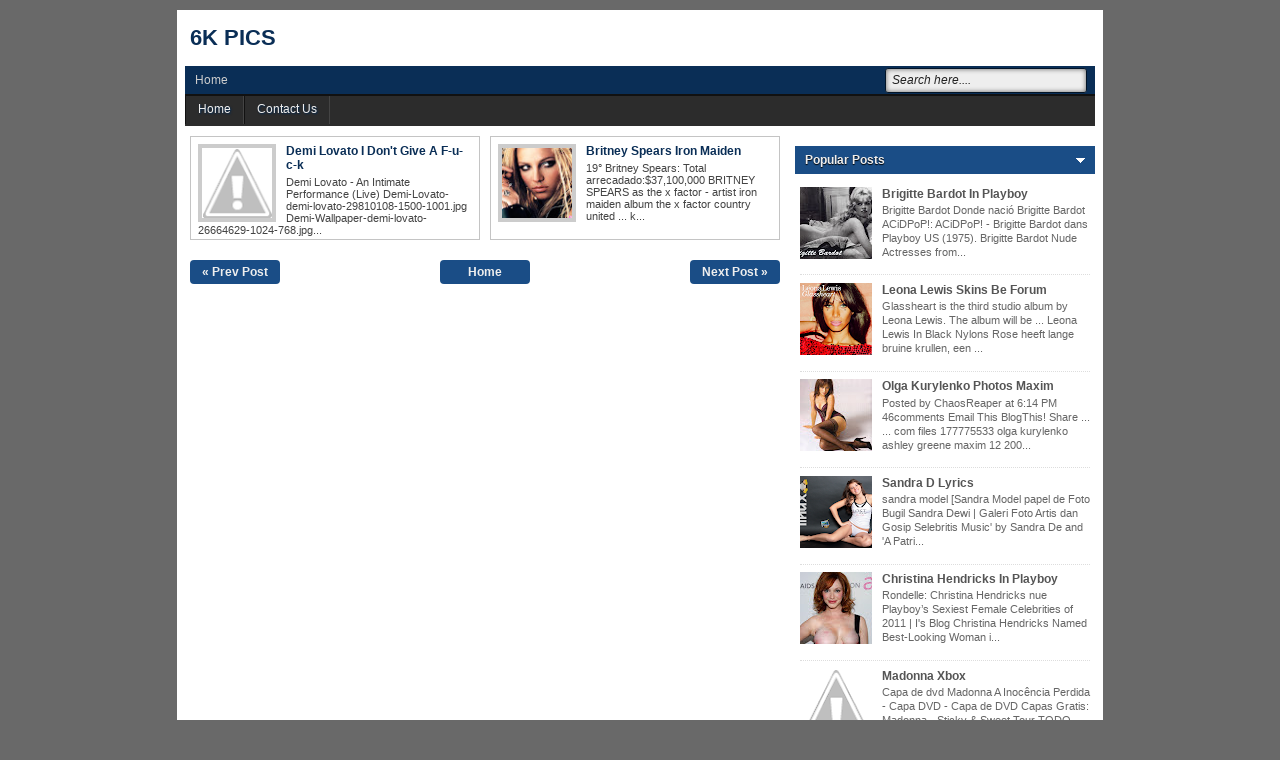

--- FILE ---
content_type: text/html; charset=UTF-8
request_url: https://dsadventuregear.blogspot.com/2011/05/
body_size: 14572
content:
<!DOCTYPE html>
<HTML dir='ltr'>
<head>
<link href='https://www.blogger.com/static/v1/widgets/2944754296-widget_css_bundle.css' rel='stylesheet' type='text/css'/>
<link href='https://dsadventuregear.blogspot.com/2011/05/' rel='canonical'/>
<meta charset='utf-8'/>
<title>May 2011 | 6k pics</title>
<style id='page-skin-1' type='text/css'><!--
/* -----------------------------------------------
Blogger Template Style
Name      : Johny Wusss
Author   : Maskolis
Url           : http://www.maskolis.com/
Updated by: Blogger Team
This free Blogger template is licensed under the Creative Commons Attribution 3.0 License, which permits both personal and commercial use. However, to satisfy the 'attribution' clause of the license, you are required to keep the footer links which provides due credit to its authors and supporters. For more specific details about the license, you may visit the URL below:
http://creativecommons.org/licenses/by/3.0/
----------------------------------------------- */
#navbar-iframe{height:0;visibility:hidden;display:none}
body{background:#696969;color:#444;font:x-small Georgia Serif;font-size:small;text-align:center;margin:0}
a:link{color:#0956a8;text-decoration:none}
a:visited{color:#0956a8;text-decoration:none}
a:hover{color:#333;text-decoration:underline}
a img{border-width:0}
#header-wrapper{width:910px;margin:0 auto}
#header-inner{background-position:center;margin-left:auto;margin-right:auto}
#header{float:left;width:175px;text-align:left;color:#666;margin:0}
#header2{float:right;width:728px;margin-right:0px;text-align:left;color:#555}
.header .widget,.header2 .widget{margin:0 auto;padding:2px 0 5px}
#header h1, #header p{line-height:1.4em;text-transform:uppercase;font:bold 22px Arial;margin:0 auto;padding:5px}
#header a{color:#0a2e56;text-decoration:none}
#header a:hover{color:#D20000}
#header .description{max-width:100%;text-transform:none;letter-spacing:.01em;line-height:1.4em;font:12px Arial;color:#666;margin:0 auto;padding:0 5px 5px}
#header img{margin-right:auto;margin-left:auto}
#outer-wrapper{background:#fff;width:910px;text-align:left;font:12px Arial;margin:10px auto;padding:8px}
#main-wrapper{padding-top:10px;width:600px;float:left;word-wrap:break-word;overflow:hidden}
#sidebar-wrapper,#sidebar1-wrapper{width:300px;float:right;word-wrap:break-word;overflow:hidden;padding-top:10px}
h2{line-height:1.4em;text-transform:none;color:#333;margin:.5em 0 .25em}
h3.date-header{text-transform:none;font:normal 12px Arial;color:#999;line-height:1.2em;margin:.1em 0}
.post{border:1px solid #c4c4c4;margin:0 0 15px;padding:5px 15px 15px}
.post h1,.post h2{font-family:Arial;font-size:160%;font-weight:700;line-height:1.2em;color:#0a2e56;margin:.0em 0 0;padding:4px 0}
.post h1 a,.post h1 a:visited,.post h1 strong,.post h2 a,.post h2 a:visited,.post h2 strong{display:block;text-decoration:none;color:#0a2e56;font-weight:700}
.post h1 strong,.post h1 a:hover,.post h2 strong,.post h2 a:hover{color:#333}
.post-body{border-top:2px solid #ddd;padding-top:10px;margin:15px 0px .75em;text-align:justify;font:13px Tahoma;line-height:1.5em}
.post-body blockquote{line-height:1.3em}
.post-footer{color:#666;text-transform:none;letter-spacing:.01em;font:12px Arial;line-height:1.4em;margin:.75em 0}
.comment-link{margin-left:.1em}
.post blockquote{font:italic 14px Georgia;color:#000;letter-spacing:.001em;line-height:1em;float:left;margin:15px;padding:0}
.post blockquote p{margin:.75em 0}
.post img,table.tr-caption-container{border:4px solid #ccc}
.post img{max-width:500px;max-height:700px;}
.tr-caption-container img{border:none;padding:0}
.clear{clear:both}
#blog-pager{clear:both;text-align:center;margin:10px 5px 0;padding:10px 0 0}
#blog-pager-older-link a,#blog-pager-newer-link a,a.home-link{width:80px;text-align:center;display:inline-block;color:#eee;background:#1a4d86;font:bold 12px Arial;text-transform:none;margin:0 0px;padding:5px 5px;-moz-border-radius:4px;-webkit-border-radius:4px;border-radius:4px}
.feed-links{clear:both;line-height:2.5em}
.sidebar h2{background-color:#1a4d86;background-image:url(https://blogger.googleusercontent.com/img/b/R29vZ2xl/AVvXsEjAkC6Zdz5MgxLBj0qmlzkt_EvSp8C0AvMC4rvhtnWiwdYiVzfqW3fcaDcgVWYRbMa5qoRPEeen4wQD1BmZUsYKSngjf7joMxovJXn-JMcSCM2HiZ_JWGDO7BSTMjl7wgoJ06soR8KOdkam/s1600/arrow_right.gif);background-repeat:no-repeat;background-position:right center;font:bold 12px Arial;color:#eee;margin:0;padding:7px 0 7px 10px;text-shadow:0 1px 1px #000}
#sidebar h2.active{background:#1a4d86;background-image:url(https://blogger.googleusercontent.com/img/b/R29vZ2xl/AVvXsEgHi1q4zViOwNz2w9bvh59XSw2-u9zjDP2lcKbq49Ln1cA0CX0xtlISsm_wR44UpxGNPCBtiJ16SBUfmaqHVuEVu1uyk5HSD2mEf84V2Dhc4mC4lYLIgUpWDX_5CQIYK7lQl5OBh5RszEDU/s1600/arrow_down.gif);background-repeat:no-repeat;background-position:right center}
.sidebar{color:#666;line-height:1.3em;border-top:none;font:11px Arial}
.sidebar li{line-height:1.3em;margin:0;padding:5px 0 4px;border-bottom:1px dotted #ddd}
.sidebar .widget{margin-bottom:1px;padding:0}
.sidebar .widget-content{margin:0 auto;padding:0 5px}
.sidebar a:link,.sidebar a:visited{font:bold 12px Arial;color:#555;text-decoration:none}
.sidebar li a:hover{color:#015bb3}
.sidebar ul{list-style:none;margin:0;padding:5px 0}
.sidebar1 ul{list-style:none;padding:0;margin:0;}
.sidebar1 .widget {margin:0px 0px 0px;padding:0}
#Label1 li {float:left; width:50%;}
.creditpic{background:#0a2e56;width:910px;border-top:1px solid #000;margin:0 auto;padding:0}
.credit{width:880px;line-height:1.6em;text-align:center;font-family:Arial;font-size:11px;color:#fff;overflow:hidden;clear:both;margin:0 auto;padding:10px}
.credit a:link,.credit a:visited{color:#cecdcd;text-decoration:none}
.credit a:hover{color:#FFF;text-decoration:none}
#nav-wrapper{background:#0a2e56;height:28px;font:12px Arial;overflow:hidden;border-bottom:2px solid #111}
#nav{margin:0 auto;width:910px;height:28px;padding:0}
#nav ul{float:left;width:auto;height:28px;margin:0;padding:0;list-style-type:none}
#nav ul li{float:left;height:28px}
#nav ul li a,#nav ul li a:visited{float:left;height:28px;padding:7px 10px;color:#ccc;text-transform:none}
#nav ul li a:hover{color:#ffcc00;text-decoration:none;}
.menusearch{width:200px;float:right;margin:0 auto;padding:0}
.searchform {margin-top:0px;display: inline-block;*display: inline;padding:0;background:#eee;width:200px;height:23px; overflow:hidden;-webkit-border-radius:3px;-moz-border-radius:3px;border-radius:3px;border:1px solid #021427;box-shadow:0 0 5px 0 #666 inset;}
.searchform input {font:italic 12px Arial;color:#222;line-height:23px;height:23px;padding:0;margin:0;}
.searchform .searchfield {background:transparent;padding:0 0 0 6px;margin:0;width: 195px;height:23px;border:0px;outline: none;line-height:23px;}
.searchform .searchbutton {border:none;margin:0;padding:0;font-size:12px;height:23px;width:23px;}
#toppic {width:910px;height:30px;background:#2c2c2c;border-top:0px solid #444;margin:0 auto;padding:0;overflow:hidden;text-shadow:1px 1px 2px #002851}
#topwrapper {width:910px;height:30px;margin:0 auto;padding:0}
.clearit {clear: both;height: 0;line-height: 0.0;font-size: 0;}
#top {width:100%;}
#top, #top ul {padding: 0;margin: 0;list-style: none;}
#top a {border-right:1px solid #444;border-left:1px solid #111;text-align:left;display: block;text-decoration: none;padding:6px 12px 8px;font:12px Arial;text-transform:none;color:#eee;}
#top a:hover {background:#111;}
#top a.trigger {background-image: url(https://blogger.googleusercontent.com/img/b/R29vZ2xl/AVvXsEjs9mvBBaNIYzvJJ5y3Ghio-HEMrYNOnvxeytE2K8P5OAiPKBXG6J_lW6npUFC3vk5671Nqm1eHjFjZV-E0WsuVzOI0XIgTboU3vItRWX0ZZMhvsTm19BnSKGJW-Jw-grZ3FXPGrWRjaVA/s1600/arrow_white.gif);background-repeat: no-repeat;padding: 6px 24px 8px 12px;background-position: right center;}
#top li {float: left;position: relative;}
#top li {position: static; width: auto;}
#top li ul, #top ul li {width:240px;}
#top ul li a  {text-align:left;padding: 6px 10px;font-size:13px;font-weight:normal;text-transform:none;font-family:Arial, sans-serif;border:none;}
#top li ul {z-index:100;position: absolute;display: none;background-color:#111;margin-left:-60px;padding:10px 0;-moz-border-radius-bottomleft:6px; -moz-border-radius-bottomright:6px; -webkit-border-bottom-left-radius:6px; -webkit-border-bottom-right-radius:6px; border-bottom-left-radius:6px; border-bottom-right-radius:6px;-moz-box-shadow:0 2px 2px rgba(0,0,0,0.6);-webkit-box-shadow:0 2px 2px rgba(0,0,0,0.6)}
#top li ul li {width:120px;float:left;margin:0;padding:0}
#top li:hover ul, #top li.hvr ul {display: block;}
#top li:hover ul a, #top li.hvr ul a {color:#ddd;background-color:transparent;text-decoration:none;}
#top ul a:hover {text-decoration:underline!important;color:yellow}
.footer h2{background:url(https://blogger.googleusercontent.com/img/b/R29vZ2xl/AVvXsEiJzQ72WqQOwRfZbSn3kaZ0JuaVHeiJLsDpTfT8jiuyb17MBv2yuSA7XuBPtJycu6jZUTs1ALRgDj81BNufyoPQ7QjRK11l1DQ4zcoKhDwfdGoxVFfOg0M3nndQB21MocUy2_sJNYVdDTlM/s1600/batas.gif) repeat-x scroll bottom;font:bold 14px Arial;padding-bottom:8px;margin-bottom:8px;line-height:1.3em;text-transform:uppercase;color:#ddd}
.footer{color:#ccc;line-height:1.3em;font:normal 12px Arial;text-shadow:-1px -1px #111;}
.footer ul{list-style:none;color:#EAE9E8;margin:0;padding:0}
.footer li{background:url(https://blogger.googleusercontent.com/img/b/R29vZ2xl/AVvXsEgcjkyBZdJLJXRFwJcZMr4tXfIvzG-zsYQb4vJj8kw58WooaMYt8l23e8gzykRSbZtsR5nGcOC06SBw4sds0tMy5TQhUqE5t27h80HViHgHpYlEJe5yQeX27m7u18_OtXQq47t6hEiR25lQ/s1600/bullet.png) no-repeat 1px 5px;font:normal 12px Arial;color:#626262;text-indent:0;line-height:1.2em;margin:0;padding:2px 0 3px 17px}
.footer a:link,.footer li a:visited{color:#aaa;text-decoration:none}
.footer li a:hover{color:#fff}
.footer .widget{margin:0 0 8px;padding:6px 0}
.footer .widget-content{padding:0}
.picfooter{background-color:#111;background-image: -moz-linear-gradient(top,#333 0,#111 100%); background-image: -ms-linear-gradient(top,#333 0,#222 100%); background-image: -o-linear-gradient(top,#333 0,#111 100%); background-image: -webkit-gradient(linear,left top,left bottom,color-stop(0,#333),color-stop(100%,#111)); background-image: -webkit-linear-gradient(top,#333 0,#111 100%); background-image: linear-gradient(to bottom,#333 0,#111 100%);border-bottom:1px solid #000;border-top:4px solid #111;width:910px;margin-left:auto;margin-right:auto;text-align:center;font:normal normal 12px Arial, Tahoma, Helvetica, FreeSans, sans-serif}
#footer-wrapper{width:890px;text-align:left;font:normal normal 12px Arial, Tahoma, Helvetica, FreeSans, sans-serif;margin:0 auto;padding:0 10px 10px}
#footer1-wrapper{width:300px;float:left;word-wrap:break-word;overflow:hidden}
#footer2-wrapper{margin-left:10px;width:300px;float:left;word-wrap:break-word;overflow:hidden;padding:0 10px}
#footer3-wrapper{width:250px;float:right;word-wrap:break-word;overflow:hidden}
#related{background:#F0F2F5; border:1px solid #aaa;margin:0 0 5px;padding:10px}
ul#related-posts{font:bold 11px Arial;list-style:none;text-transform:none;margin:10px 0;padding:0}
#related .related-posts{font-weight:400;width:50%;float:right}
#related .related-posts p{font:bold 14px Arial;margin:0}
ul#related-posts li{float:left;height:auto;list-style-type:none;margin:0 5px;padding:2px 1px}
*html ul.rp#related-posts li{margin:0 13px}
ul#related-posts li a{-moz-box-shadow:0 1px 2px rgba(0,0,0,0.15);border:2px solid #aaa;display:block;height:72px;position:relative;width:72px;color:#fff;text-decoration:none;text-shadow:0 1px 0 #000;font:11px Arial}
ul#related-posts li .overlay{height:66px;line-height:16px;position:absolute;width:66px;z-index:10;padding:6px 0 0 6px}
ul#related-posts li a:hover .overlay{background:#000;display:block!important;opacity:0.7}
ul#related-posts li img{bottom:0;padding:0!important}
ul#related-posts li a:hover{-moz-box-shadow:0 1px 3px rgba(0,0,0,0.25)}
#related .subscribe{width:43%;float:left;color:#333;}
#related .subscribe p.intro{font-weight:400}
#related .subscribe p.feed{margin-bottom:10px;font-weight:700;padding-left:21px;background:url(https://blogger.googleusercontent.com/img/b/R29vZ2xl/AVvXsEgHHGXlRrbBSAosIX-md8dZk5khLxP00fhGGdkTo3noErRrzz38USICoRd1Np9gzqxkYkwTtZSmUi07Hr5mXPAQ-X8aeiA8-oKFQ6LYlizcm_QDcHH9ZWD2vv-WYp6hgU9rEEcGCpJQIFo/s1600/feed+icon.gif) 0 50% no-repeat;vertical-align:middle}
.clearfix:after{content:&quot;.&quot;;display:block;height:0;clear:both;visibility:hidden}
.clearfix{display:inline-block}
.post-thumbnail{width:70px;height:70px;float:left;margin-right:10px}
.post-snippet:before{content:attr(data-snippet);}

--></style>
<style type='text/css'>
h3.date-header,.post-timestamp,.post-footer,.feed-links {display:none}
.post {float:left;margin:0 5px 10px 5px;overflow:hidden;padding:7px 7px 5px;positon:relative;width:274px;height:90px;}
.post h1,.post h2{line-height:1em;margin:0 0 4px;padding:0}
.post h1 a, .post h1 a:visited, .post h1 strong,.post h2 a, .post h2 a:visited, .post h2 strong{font:bold 12px Arial}
.post h1 strong,.post h1 a:hover,.post h2 strong,.post h2 a:hover{color:#111;}
.post-body{font:11px Arial;border-top:none;padding-top:0px;background:none;margin:0;text-align:left}
</style>
<script src="//ajax.googleapis.com/ajax/libs/jquery/1.8.2/jquery.min.js" type="text/javascript"></script>
<link href='https://www.blogger.com/dyn-css/authorization.css?targetBlogID=3290625362865235230&amp;zx=b0d3cfed-0ede-4e2a-87d7-fbab50ccd760' media='none' onload='if(media!=&#39;all&#39;)media=&#39;all&#39;' rel='stylesheet'/><noscript><link href='https://www.blogger.com/dyn-css/authorization.css?targetBlogID=3290625362865235230&amp;zx=b0d3cfed-0ede-4e2a-87d7-fbab50ccd760' rel='stylesheet'/></noscript>
<meta name='google-adsense-platform-account' content='ca-host-pub-1556223355139109'/>
<meta name='google-adsense-platform-domain' content='blogspot.com'/>

</head>
<body>
<div id='outer-wrapper'><div id='wrap2'>
<div id='header-wrapper'>
<div class='header section' id='header'><div class='widget Header' data-version='1' id='Header1'>
<div id='header-inner'>
<div class='titlewrapper'>
<h1 class='title'>
<a href='https://dsadventuregear.blogspot.com/'>
6k pics
</a>
</h1>
</div>
<div class='descriptionwrapper'>
<p class='description'><span>
</span></p>
</div>
</div>
</div></div>
<div class='header no-items section' id='header2'>
</div>
<div style='clear:both;'></div>
</div><!-- end header-wrapper -->
<div id='nav-wrapper'>
<div id='nav'>
<div class='page section' id='page'><div class='widget PageList' data-version='1' id='PageList1'>
<div class='widget-content'>
<ul>
<li><a href='https://dsadventuregear.blogspot.com/'>Home</a></li>
</ul>
</div>
</div></div>
<div class='menusearch'>
<div style='float:right;padding:2px 8px 0 0;'>
<form action='/search' class='searchform' method='get'>
<input class='searchfield' id='q' name='q' onblur='if(this.value==&#39;&#39;)this.value=this.defaultValue;' onfocus='if(this.value==this.defaultValue)this.value=&#39;&#39;' type='text' value='Search here....'/>
</form>
</div></div>
</div></div>
<div id='toppic'>
<div id='topwrapper'>
<ul id='top'>
<li class='home'><a href='/'>Home</a></li>
<li><a href='#'>Contact Us</a></li>
</ul>
<br class='clearit'/>
</div>
</div>
<!-- skip links for text browsers -->
<span id='skiplinks' style='display:none;'>
<a href='#main'>skip to main </a> |
      <a href='#sidebar'>skip to sidebar</a>
</span>
<div id='content-wrapper'>
<div id='main-wrapper'>
<div class='main section' id='main'><div class='widget Blog' data-version='1' id='Blog1'>
<div class='blog-posts hfeed'>
<!--Can't find substitution for tag [defaultAdStart]-->

          <div class="date-outer">
        

          <div class="date-posts">
        
<div class='post-outer'>
<div class='post hentry'>
<a href='https://dsadventuregear.blogspot.com/2011/05/demi-lovato-i-don-give-f-u-c-k.html'><img alt="thumbnail" class="post-thumbnail" src="//1.bp.blogspot.com/-HbqPP8TKkiE/UEEpiwHXNnI/AAAAAAAAAkc/GzCYuXUxiro/s72-c/01+Give+Your+Heart+a+Break.png"></a>
<h2 class='post-title entry-title'>
<a href='https://dsadventuregear.blogspot.com/2011/05/demi-lovato-i-don-give-f-u-c-k.html'>Demi Lovato I Don&#39;t Give A F-u-c-k</a>
</h2>
<div class='post-header'>
<div class='post-header-line-1'></div>
</div>
<div class='post-body entry-content' id='post-body-5917916401699002366'>
<div class='post-snippet' data-snippet='Demi Lovato - An Intimate Performance (Live) Demi-Lovato-demi-lovato-29810108-1500-1001.jpg Demi-Wallpaper-demi-lovato-26664629-1024-768.jpg...'></div>
<div style='clear: both;'></div>
</div>
<div class='post-footer'>
<div class='post-footer-line post-footer-line-1'><span class='post-author vcard'>
</span>
<span class='post-timestamp'>
</span>
<span class='post-comment-link'>
</span>
<span class='post-icons'>
</span>
<div class='post-share-buttons'>
</div>
</div>
<div class='post-footer-line post-footer-line-2'><span class='post-labels'>
</span>
</div>
<div class='post-footer-line post-footer-line-3'><span class='post-location'>
</span>
</div>
</div>
</div>
</div>
<div class='post-outer'>
<div class='post hentry'>
<a href='https://dsadventuregear.blogspot.com/2011/05/britney-spears-iron-maiden.html'><img alt='thumbnail' class='post-thumbnail' src='https://blogger.googleusercontent.com/img/b/R29vZ2xl/AVvXsEgJUknuUKjd4CL87LQGp16pjYxiR8OG0-fDF3zwXtFD1WgcnbNwo9GUSKUipG2zUl9AQIQvwc-AoOrsBrLC7RoEw8VMPgLSlVBDLrCcnLUekeIvG7ZsKnc1kaW33hQnYfYoNgsMFMLWEAdU/s72-c/3648britneyspears21024x768_0.jpg'/></a>
<h2 class='post-title entry-title'>
<a href='https://dsadventuregear.blogspot.com/2011/05/britney-spears-iron-maiden.html'>Britney Spears Iron Maiden</a>
</h2>
<div class='post-header'>
<div class='post-header-line-1'></div>
</div>
<div class='post-body entry-content' id='post-body-6245810056967493651'>
<div class='post-snippet' data-snippet='19° Britney Spears: Total arrecadado:$37,100,000 BRITNEY SPEARS as the x factor - artist iron maiden album the x factor country united ... k...'></div>
<div style='clear: both;'></div>
</div>
<div class='post-footer'>
<div class='post-footer-line post-footer-line-1'><span class='post-author vcard'>
</span>
<span class='post-timestamp'>
</span>
<span class='post-comment-link'>
</span>
<span class='post-icons'>
</span>
<div class='post-share-buttons'>
</div>
</div>
<div class='post-footer-line post-footer-line-2'><span class='post-labels'>
</span>
</div>
<div class='post-footer-line post-footer-line-3'><span class='post-location'>
</span>
</div>
</div>
</div>
</div>

        </div></div>
      
<!--Can't find substitution for tag [adEnd]-->
</div>
<div class='blog-pager' id='blog-pager'>
<span id='blog-pager-newer-link'>
<a class='blog-pager-newer-link' href='https://dsadventuregear.blogspot.com/search?updated-max=2011-06-06T07:56:00-07:00&amp;max-results=10&amp;reverse-paginate=true' id='Blog1_blog-pager-newer-link' title='Previous Post'>&#171; Prev Post</a>
</span>
<span id='blog-pager-older-link'>
<a class='blog-pager-older-link' href='https://dsadventuregear.blogspot.com/search?updated-max=2011-05-31T17:40:00-07:00&amp;max-results=10' id='Blog1_blog-pager-older-link' title='Next Post'>Next Post &#187;</a>
</span>
<a class='home-link' href='https://dsadventuregear.blogspot.com/'>Home</a>
</div>
<div class='clear'></div>
<div class='blog-feeds'>
</div>
</div></div>
</div>
<div id='sidebar1-wrapper'>
<div class='sidebar1 no-items section' id='sidebar1'></div>
</div>
<div id='sidebar-wrapper'>
<div class='sidebar section' id='sidebar'><div class='widget PopularPosts' data-version='1' id='PopularPosts1'>
<h2>Popular Posts</h2>
<div class='widget-content popular-posts'>
<ul>
<li>
<div class='item-content'>
<div class='item-thumbnail'>
<a href='https://dsadventuregear.blogspot.com/2011/08/brigitte-bardot-in-playboy.html' target='_blank'>
<img alt='' height='72' src='https://blogger.googleusercontent.com/img/b/R29vZ2xl/AVvXsEg3hRFBd8ywJMzi6eQOcWsd1lu8iFvxWF3qBH_-5FQDj5uPC9IZYccwDa_Z4vIP5AScUQ8ch5Xjz5FhlxnXMYz6uxuD3jlL1-ca_UpA9fSsYI4K9AJLP5uEKr7sn08pgsuRb3H6BOVe_bs/s72-c/brigitte_bardot_032.jpg' width='72'/>
</a>
</div>
<div class='item-title'><a href='https://dsadventuregear.blogspot.com/2011/08/brigitte-bardot-in-playboy.html'>Brigitte Bardot In Playboy</a></div>
<div class='item-snippet'>Brigitte Bardot Donde nació Brigitte Bardot ACiDPoP!: ACiDPoP! - Brigitte Bardot dans Playboy US (1975). Brigitte Bardot Nude Actresses from...</div>
</div>
<div style='clear: both;'></div>
</li>
<li>
<div class='item-content'>
<div class='item-thumbnail'>
<a href='https://dsadventuregear.blogspot.com/2011/07/leona-lewis-skins-be-forum.html' target='_blank'>
<img alt='' height='72' src='https://blogger.googleusercontent.com/img/b/R29vZ2xl/AVvXsEi8FBAKaeBJVVmI2cbW6JJIEO9DWmdXjFhF_Bhd6dKGMY0jnPUYaBFdEB8_K_ckx0X-MSheX66LoBvgvsMy_kETVV9a4vKdM1r-7hVabyu71kVo9d6qyl8wn-ZWeRycQmsILzS5D4Zt-oc/s72-c/Glassheart.png' width='72'/>
</a>
</div>
<div class='item-title'><a href='https://dsadventuregear.blogspot.com/2011/07/leona-lewis-skins-be-forum.html'>Leona Lewis Skins Be Forum</a></div>
<div class='item-snippet'>Glassheart is the third studio album by Leona Lewis. The album will be ... Leona Lewis In Black Nylons Rose heeft lange bruine krullen, een ...</div>
</div>
<div style='clear: both;'></div>
</li>
<li>
<div class='item-content'>
<div class='item-thumbnail'>
<a href='https://dsadventuregear.blogspot.com/2011/10/olga-kurylenko-photos-maxim.html' target='_blank'>
<img alt='' height='72' src='https://blogger.googleusercontent.com/img/b/R29vZ2xl/AVvXsEjuw0RBFIHOjA4Cuza_1VS8dc-xRT5BzpKrJ1skXFw6MkY5k6Kpu-UXkJPX4qP2vBuFuLYvPsNfR9Askeg2u4M-QRq_nOo7u1IsVF6BXQvETIRA_FV_fzy0cIso0uB-llG7pS0pa-hFC0lz/s72-c/olga-kurylenko-maxim-04.jpg' width='72'/>
</a>
</div>
<div class='item-title'><a href='https://dsadventuregear.blogspot.com/2011/10/olga-kurylenko-photos-maxim.html'>Olga Kurylenko Photos Maxim</a></div>
<div class='item-snippet'>Posted by ChaosReaper at 6:14 PM 46comments Email This BlogThis! Share ... ... com files 177775533 olga kurylenko ashley greene maxim 12 200...</div>
</div>
<div style='clear: both;'></div>
</li>
<li>
<div class='item-content'>
<div class='item-thumbnail'>
<a href='https://dsadventuregear.blogspot.com/2011/11/sandra-d-lyrics.html' target='_blank'>
<img alt='' height='72' src='https://blogger.googleusercontent.com/img/b/R29vZ2xl/AVvXsEhM0yBKi8tXxyofvP6EI1wrqJx6YYR3gAS2eh8DALSkG2Kd5UcdmEb01bjwKYRBZft1YwykcFclc15eIZDZmjt8OA2lnd11BXJMbzcv8csd6_Qi7LZlxW3lYUKBpwvUrlLXt5RuU2p40u3a/s72-c/Sandra+Model+papel+de+parede-Gimp-Tux' width='72'/>
</a>
</div>
<div class='item-title'><a href='https://dsadventuregear.blogspot.com/2011/11/sandra-d-lyrics.html'>Sandra D Lyrics</a></div>
<div class='item-snippet'>sandra model [Sandra Model papel de Foto Bugil Sandra Dewi | Galeri Foto Artis dan Gosip Selebritis Music&#39; by Sandra De and &#39;A Patri...</div>
</div>
<div style='clear: both;'></div>
</li>
<li>
<div class='item-content'>
<div class='item-thumbnail'>
<a href='https://dsadventuregear.blogspot.com/2012/05/christina-hendricks-in-playboy.html' target='_blank'>
<img alt='' height='72' src='//1.bp.blogspot.com/-EVCnKvY_QIc/T1hKm2CX8UI/AAAAAAAABx0/SRV71SQRy_o/s72-c/christina-hendricks-tits.jpg' width='72'/>
</a>
</div>
<div class='item-title'><a href='https://dsadventuregear.blogspot.com/2012/05/christina-hendricks-in-playboy.html'>Christina Hendricks In Playboy</a></div>
<div class='item-snippet'>Rondelle: Christina Hendricks nue Playboy&#8217;s Sexiest Female Celebrities of 2011 | I&#39;s Blog Christina Hendricks Named Best-Looking Woman i...</div>
</div>
<div style='clear: both;'></div>
</li>
<li>
<div class='item-content'>
<div class='item-thumbnail'>
<a href='https://dsadventuregear.blogspot.com/2012/10/madonna-xbox.html' target='_blank'>
<img alt='' height='72' src='//2.bp.blogspot.com/-F6S3z34TfKc/T32Agg98hII/AAAAAAAAAy4/LDdPvWu0OYc/s72-c/Madonna%2BA%2BInoc%25C3%25AAncia%2BPerdida.jpg' width='72'/>
</a>
</div>
<div class='item-title'><a href='https://dsadventuregear.blogspot.com/2012/10/madonna-xbox.html'>Madonna Xbox</a></div>
<div class='item-snippet'>Capa de dvd Madonna A Inocência Perdida - Capa DVD - Capa de DVD Capas Gratis: Madonna - Sticky &amp; Sweet Tour TODO SOBRE BD: MADONNA - St...</div>
</div>
<div style='clear: both;'></div>
</li>
<li>
<div class='item-content'>
<div class='item-thumbnail'>
<a href='https://dsadventuregear.blogspot.com/2012/05/liam-gallagher-robbie-williams-q.html' target='_blank'>
<img alt='' height='72' src='https://blogger.googleusercontent.com/img/b/R29vZ2xl/AVvXsEh8kkg0ilo-ZLekXa5XBPaskhixbVc_KWQ5IdxL-6Hn8KNmTNwkLuetWuhKLSauYKAe2-HZPMf-IWHZVAEwoisuHcADMhWuYoC9OjEMFf35bX7WerOdNiDKRMUJLxHHVj2fB6INCE-aXtY/s72-c/145729624.jpg' width='72'/>
</a>
</div>
<div class='item-title'><a href='https://dsadventuregear.blogspot.com/2012/05/liam-gallagher-robbie-williams-q.html'>Liam Gallagher Robbie Williams Q</a></div>
<div class='item-snippet'>BURNAGEBYBURNAGE: Robbie Williams nunca &#8220;hizo las paces&#8221; con Oasis ... : Robbie Williams: &quot;Siempre me ha gustado Liam Gallagher Liam Ga...</div>
</div>
<div style='clear: both;'></div>
</li>
<li>
<div class='item-content'>
<div class='item-thumbnail'>
<a href='https://dsadventuregear.blogspot.com/2011/03/sarah-michelle-gellar-jackie-o.html' target='_blank'>
<img alt='' height='72' src='https://blogger.googleusercontent.com/img/b/R29vZ2xl/AVvXsEjflMnJa7nqjZ8O8JRRmofOe8b6xjCSTjLwZwKRikNU-zH9izzGGbG3zp0Wi-iMHqaSdhnaWSaJcJUZ1L7FMvzpHzPlqAMArbaQqz8JpC30K8xGw3fCW3xA_vYsThzDJHHhfNlZgJgWA9yo/s72-c/sarah-michelle-gellar-63-27486.jpg' width='72'/>
</a>
</div>
<div class='item-title'><a href='https://dsadventuregear.blogspot.com/2011/03/sarah-michelle-gellar-jackie-o.html'>Sarah Michelle Gellar Jackie O</a></div>
<div class='item-snippet'>El Blog De Las Mejores Series Hasta El Momento: julio 2012 The Red Lil&#39; Shoes: Sarah Michelle Gellar: Inspiração e Tutorial de ... Young...</div>
</div>
<div style='clear: both;'></div>
</li>
<li>
<div class='item-content'>
<div class='item-thumbnail'>
<a href='https://dsadventuregear.blogspot.com/2013/02/juliette-lewis-toes.html' target='_blank'>
<img alt='' height='72' src='https://blogger.googleusercontent.com/img/b/R29vZ2xl/AVvXsEgKMR78YUp1VKF7Yio_RcEvJppE7a_foEooyoKQH6VCZL70Ajngk2pGGMmOuwfpuGlXPzbAC5At7hibdX9JEnqVxLt2gblGYLGa8_TcCg2_OMRTWc9B9UpK24wYd5Weiawx2WJHodY2MAIi/s72-c/juliette-lewis-feet-3.jpg' width='72'/>
</a>
</div>
<div class='item-title'><a href='https://dsadventuregear.blogspot.com/2013/02/juliette-lewis-toes.html'>Juliette Lewis Toes</a></div>
<div class='item-snippet'>Juliette Lewis Feet, Legs And Shoes Photos Juliette Lewis is a spunky American actress and musician, known for ... Juliette lewis feet toes ...</div>
</div>
<div style='clear: both;'></div>
</li>
<li>
<div class='item-content'>
<div class='item-thumbnail'>
<a href='https://dsadventuregear.blogspot.com/2012/08/rupert-grint-and-emma-watson.html' target='_blank'>
<img alt='' height='72' src='https://blogger.googleusercontent.com/img/b/R29vZ2xl/AVvXsEhhU5NjQ4B9Wf-Ag-f5b81VyeYRwzvn85hs4PyC2Tst6xfb7b1xBH_Dt6gvBXTr1BsvkKcs6FfDhRZAgGyF5l5R4uSpqkJKufDp5GrwzNR_fX4dmHwunh2Nm8-TPo2s0et38_LqYQQNFlj-/s72-c/1+(2).jpg' width='72'/>
</a>
</div>
<div class='item-title'><a href='https://dsadventuregear.blogspot.com/2012/08/rupert-grint-and-emma-watson.html'>Rupert Grint And Emma Watson</a></div>
<div class='item-snippet'>Daniel+radcliffe+and+emma+watson+and+rupert+grint Emma Watson com Daniel Radcliffe e Rupert Grint 20+ pictures inside of Emma Watson, Daniel...</div>
</div>
<div style='clear: both;'></div>
</li>
</ul>
</div>
</div><div class='widget BlogArchive' data-version='1' id='BlogArchive1'>
<h2>Blog Archive</h2>
<div class='widget-content'>
<div id='ArchiveList'>
<div id='BlogArchive1_ArchiveList'>
<ul class='hierarchy'>
<li class='archivedate collapsed'>
<a class='toggle' href='javascript:void(0)'>
<span class='zippy'>

        &#9658;&#160;
      
</span>
</a>
<a class='post-count-link' href='https://dsadventuregear.blogspot.com/2013/'>
2013
</a>
<span class='post-count' dir='ltr'>(500)</span>
<ul class='hierarchy'>
<li class='archivedate collapsed'>
<a class='toggle' href='javascript:void(0)'>
<span class='zippy'>

        &#9658;&#160;
      
</span>
</a>
<a class='post-count-link' href='https://dsadventuregear.blogspot.com/2013/07/'>
July
</a>
<span class='post-count' dir='ltr'>(30)</span>
</li>
</ul>
<ul class='hierarchy'>
<li class='archivedate collapsed'>
<a class='toggle' href='javascript:void(0)'>
<span class='zippy'>

        &#9658;&#160;
      
</span>
</a>
<a class='post-count-link' href='https://dsadventuregear.blogspot.com/2013/06/'>
June
</a>
<span class='post-count' dir='ltr'>(27)</span>
</li>
</ul>
<ul class='hierarchy'>
<li class='archivedate collapsed'>
<a class='toggle' href='javascript:void(0)'>
<span class='zippy'>

        &#9658;&#160;
      
</span>
</a>
<a class='post-count-link' href='https://dsadventuregear.blogspot.com/2013/05/'>
May
</a>
<span class='post-count' dir='ltr'>(33)</span>
</li>
</ul>
<ul class='hierarchy'>
<li class='archivedate collapsed'>
<a class='toggle' href='javascript:void(0)'>
<span class='zippy'>

        &#9658;&#160;
      
</span>
</a>
<a class='post-count-link' href='https://dsadventuregear.blogspot.com/2013/04/'>
April
</a>
<span class='post-count' dir='ltr'>(102)</span>
</li>
</ul>
<ul class='hierarchy'>
<li class='archivedate collapsed'>
<a class='toggle' href='javascript:void(0)'>
<span class='zippy'>

        &#9658;&#160;
      
</span>
</a>
<a class='post-count-link' href='https://dsadventuregear.blogspot.com/2013/03/'>
March
</a>
<span class='post-count' dir='ltr'>(102)</span>
</li>
</ul>
<ul class='hierarchy'>
<li class='archivedate collapsed'>
<a class='toggle' href='javascript:void(0)'>
<span class='zippy'>

        &#9658;&#160;
      
</span>
</a>
<a class='post-count-link' href='https://dsadventuregear.blogspot.com/2013/02/'>
February
</a>
<span class='post-count' dir='ltr'>(100)</span>
</li>
</ul>
<ul class='hierarchy'>
<li class='archivedate collapsed'>
<a class='toggle' href='javascript:void(0)'>
<span class='zippy'>

        &#9658;&#160;
      
</span>
</a>
<a class='post-count-link' href='https://dsadventuregear.blogspot.com/2013/01/'>
January
</a>
<span class='post-count' dir='ltr'>(106)</span>
</li>
</ul>
</li>
</ul>
<ul class='hierarchy'>
<li class='archivedate collapsed'>
<a class='toggle' href='javascript:void(0)'>
<span class='zippy'>

        &#9658;&#160;
      
</span>
</a>
<a class='post-count-link' href='https://dsadventuregear.blogspot.com/2012/'>
2012
</a>
<span class='post-count' dir='ltr'>(1301)</span>
<ul class='hierarchy'>
<li class='archivedate collapsed'>
<a class='toggle' href='javascript:void(0)'>
<span class='zippy'>

        &#9658;&#160;
      
</span>
</a>
<a class='post-count-link' href='https://dsadventuregear.blogspot.com/2012/12/'>
December
</a>
<span class='post-count' dir='ltr'>(108)</span>
</li>
</ul>
<ul class='hierarchy'>
<li class='archivedate collapsed'>
<a class='toggle' href='javascript:void(0)'>
<span class='zippy'>

        &#9658;&#160;
      
</span>
</a>
<a class='post-count-link' href='https://dsadventuregear.blogspot.com/2012/11/'>
November
</a>
<span class='post-count' dir='ltr'>(100)</span>
</li>
</ul>
<ul class='hierarchy'>
<li class='archivedate collapsed'>
<a class='toggle' href='javascript:void(0)'>
<span class='zippy'>

        &#9658;&#160;
      
</span>
</a>
<a class='post-count-link' href='https://dsadventuregear.blogspot.com/2012/10/'>
October
</a>
<span class='post-count' dir='ltr'>(113)</span>
</li>
</ul>
<ul class='hierarchy'>
<li class='archivedate collapsed'>
<a class='toggle' href='javascript:void(0)'>
<span class='zippy'>

        &#9658;&#160;
      
</span>
</a>
<a class='post-count-link' href='https://dsadventuregear.blogspot.com/2012/09/'>
September
</a>
<span class='post-count' dir='ltr'>(119)</span>
</li>
</ul>
<ul class='hierarchy'>
<li class='archivedate collapsed'>
<a class='toggle' href='javascript:void(0)'>
<span class='zippy'>

        &#9658;&#160;
      
</span>
</a>
<a class='post-count-link' href='https://dsadventuregear.blogspot.com/2012/08/'>
August
</a>
<span class='post-count' dir='ltr'>(106)</span>
</li>
</ul>
<ul class='hierarchy'>
<li class='archivedate collapsed'>
<a class='toggle' href='javascript:void(0)'>
<span class='zippy'>

        &#9658;&#160;
      
</span>
</a>
<a class='post-count-link' href='https://dsadventuregear.blogspot.com/2012/07/'>
July
</a>
<span class='post-count' dir='ltr'>(114)</span>
</li>
</ul>
<ul class='hierarchy'>
<li class='archivedate collapsed'>
<a class='toggle' href='javascript:void(0)'>
<span class='zippy'>

        &#9658;&#160;
      
</span>
</a>
<a class='post-count-link' href='https://dsadventuregear.blogspot.com/2012/06/'>
June
</a>
<span class='post-count' dir='ltr'>(104)</span>
</li>
</ul>
<ul class='hierarchy'>
<li class='archivedate collapsed'>
<a class='toggle' href='javascript:void(0)'>
<span class='zippy'>

        &#9658;&#160;
      
</span>
</a>
<a class='post-count-link' href='https://dsadventuregear.blogspot.com/2012/05/'>
May
</a>
<span class='post-count' dir='ltr'>(131)</span>
</li>
</ul>
<ul class='hierarchy'>
<li class='archivedate collapsed'>
<a class='toggle' href='javascript:void(0)'>
<span class='zippy'>

        &#9658;&#160;
      
</span>
</a>
<a class='post-count-link' href='https://dsadventuregear.blogspot.com/2012/04/'>
April
</a>
<span class='post-count' dir='ltr'>(96)</span>
</li>
</ul>
<ul class='hierarchy'>
<li class='archivedate collapsed'>
<a class='toggle' href='javascript:void(0)'>
<span class='zippy'>

        &#9658;&#160;
      
</span>
</a>
<a class='post-count-link' href='https://dsadventuregear.blogspot.com/2012/03/'>
March
</a>
<span class='post-count' dir='ltr'>(95)</span>
</li>
</ul>
<ul class='hierarchy'>
<li class='archivedate collapsed'>
<a class='toggle' href='javascript:void(0)'>
<span class='zippy'>

        &#9658;&#160;
      
</span>
</a>
<a class='post-count-link' href='https://dsadventuregear.blogspot.com/2012/02/'>
February
</a>
<span class='post-count' dir='ltr'>(122)</span>
</li>
</ul>
<ul class='hierarchy'>
<li class='archivedate collapsed'>
<a class='toggle' href='javascript:void(0)'>
<span class='zippy'>

        &#9658;&#160;
      
</span>
</a>
<a class='post-count-link' href='https://dsadventuregear.blogspot.com/2012/01/'>
January
</a>
<span class='post-count' dir='ltr'>(93)</span>
</li>
</ul>
</li>
</ul>
<ul class='hierarchy'>
<li class='archivedate expanded'>
<a class='toggle' href='javascript:void(0)'>
<span class='zippy toggle-open'>

        &#9660;&#160;
      
</span>
</a>
<a class='post-count-link' href='https://dsadventuregear.blogspot.com/2011/'>
2011
</a>
<span class='post-count' dir='ltr'>(1261)</span>
<ul class='hierarchy'>
<li class='archivedate collapsed'>
<a class='toggle' href='javascript:void(0)'>
<span class='zippy'>

        &#9658;&#160;
      
</span>
</a>
<a class='post-count-link' href='https://dsadventuregear.blogspot.com/2011/12/'>
December
</a>
<span class='post-count' dir='ltr'>(124)</span>
</li>
</ul>
<ul class='hierarchy'>
<li class='archivedate collapsed'>
<a class='toggle' href='javascript:void(0)'>
<span class='zippy'>

        &#9658;&#160;
      
</span>
</a>
<a class='post-count-link' href='https://dsadventuregear.blogspot.com/2011/11/'>
November
</a>
<span class='post-count' dir='ltr'>(108)</span>
</li>
</ul>
<ul class='hierarchy'>
<li class='archivedate collapsed'>
<a class='toggle' href='javascript:void(0)'>
<span class='zippy'>

        &#9658;&#160;
      
</span>
</a>
<a class='post-count-link' href='https://dsadventuregear.blogspot.com/2011/10/'>
October
</a>
<span class='post-count' dir='ltr'>(108)</span>
</li>
</ul>
<ul class='hierarchy'>
<li class='archivedate collapsed'>
<a class='toggle' href='javascript:void(0)'>
<span class='zippy'>

        &#9658;&#160;
      
</span>
</a>
<a class='post-count-link' href='https://dsadventuregear.blogspot.com/2011/09/'>
September
</a>
<span class='post-count' dir='ltr'>(96)</span>
</li>
</ul>
<ul class='hierarchy'>
<li class='archivedate collapsed'>
<a class='toggle' href='javascript:void(0)'>
<span class='zippy'>

        &#9658;&#160;
      
</span>
</a>
<a class='post-count-link' href='https://dsadventuregear.blogspot.com/2011/08/'>
August
</a>
<span class='post-count' dir='ltr'>(96)</span>
</li>
</ul>
<ul class='hierarchy'>
<li class='archivedate collapsed'>
<a class='toggle' href='javascript:void(0)'>
<span class='zippy'>

        &#9658;&#160;
      
</span>
</a>
<a class='post-count-link' href='https://dsadventuregear.blogspot.com/2011/07/'>
July
</a>
<span class='post-count' dir='ltr'>(106)</span>
</li>
</ul>
<ul class='hierarchy'>
<li class='archivedate collapsed'>
<a class='toggle' href='javascript:void(0)'>
<span class='zippy'>

        &#9658;&#160;
      
</span>
</a>
<a class='post-count-link' href='https://dsadventuregear.blogspot.com/2011/06/'>
June
</a>
<span class='post-count' dir='ltr'>(88)</span>
</li>
</ul>
<ul class='hierarchy'>
<li class='archivedate expanded'>
<a class='toggle' href='javascript:void(0)'>
<span class='zippy toggle-open'>

        &#9660;&#160;
      
</span>
</a>
<a class='post-count-link' href='https://dsadventuregear.blogspot.com/2011/05/'>
May
</a>
<span class='post-count' dir='ltr'>(110)</span>
<ul class='posts'>
<li><a href='https://dsadventuregear.blogspot.com/2011/05/demi-lovato-i-don-give-f-u-c-k.html'>Demi Lovato I Don&#39;t Give A F-u-c-k</a></li>
<li><a href='https://dsadventuregear.blogspot.com/2011/05/britney-spears-iron-maiden.html'>Britney Spears Iron Maiden</a></li>
<li><a href='https://dsadventuregear.blogspot.com/2011/05/alize-vs-cognac.html'>Alize Vs Cognac</a></li>
<li><a href='https://dsadventuregear.blogspot.com/2011/05/amy-winehouse-28-anos.html'>Amy Winehouse 28 Anos</a></li>
<li><a href='https://dsadventuregear.blogspot.com/2011/05/anja-rubik-december-2011.html'>Anja Rubik December 2011</a></li>
<li><a href='https://dsadventuregear.blogspot.com/2011/05/naomi-campbell-blood-diamond-trial.html'>Naomi Campbell Blood Diamond Trial</a></li>
<li><a href='https://dsadventuregear.blogspot.com/2011/05/about-romy-schneider.html'>About Romy Schneider</a></li>
<li><a href='https://dsadventuregear.blogspot.com/2011/05/kesha-rs.html'>Kesha Rs</a></li>
<li><a href='https://dsadventuregear.blogspot.com/2011/05/liv-tyler-2011-movie.html'>Liv Tyler 2011 Movie</a></li>
<li><a href='https://dsadventuregear.blogspot.com/2011/05/george-michael-luck-is-lady.html'>George Michael Luck Is A Lady</a></li>
<li><a href='https://dsadventuregear.blogspot.com/2011/05/britney-spears-youtube-sometimes.html'>Britney Spears Youtube Sometimes</a></li>
<li><a href='https://dsadventuregear.blogspot.com/2011/05/kristen-stewart-altura.html'>Kristen Stewart Altura</a></li>
<li><a href='https://dsadventuregear.blogspot.com/2011/05/winona-ryder-iq.html'>Winona Ryder Iq</a></li>
<li><a href='https://dsadventuregear.blogspot.com/2011/05/leona-lewis-x-factor-run.html'>Leona Lewis X Factor Run</a></li>
<li><a href='https://dsadventuregear.blogspot.com/2011/05/rachel-bilson-hayden-christensen.html'>Rachel Bilson Hayden Christensen</a></li>
<li><a href='https://dsadventuregear.blogspot.com/2011/05/claudia-schiffer-school-run-2012.html'>Claudia Schiffer School Run 2012</a></li>
<li><a href='https://dsadventuregear.blogspot.com/2011/05/vanessa-paradis-stand-by-me-taratata.html'>Vanessa Paradis Stand By Me Taratata</a></li>
<li><a href='https://dsadventuregear.blogspot.com/2011/05/brigitte-nielsen-she-too-tall.html'>Brigitte Nielsen She&#39;s Too Tall</a></li>
<li><a href='https://dsadventuregear.blogspot.com/2011/05/helen-mirren-muscles.html'>Helen Mirren Muscles</a></li>
<li><a href='https://dsadventuregear.blogspot.com/2011/05/eliza-dushku-arnold.html'>Eliza Dushku Arnold</a></li>
<li><a href='https://dsadventuregear.blogspot.com/2011/05/sigourney-weaver-horror-film.html'>Sigourney Weaver Horror Film</a></li>
<li><a href='https://dsadventuregear.blogspot.com/2011/05/lenny-kravitz-always-on-run-tab.html'>Lenny Kravitz Always On The Run Tab</a></li>
<li><a href='https://dsadventuregear.blogspot.com/2011/05/angelina-jolie-kristen-stewart-fake.html'>Angelina Jolie Kristen Stewart Fake</a></li>
<li><a href='https://dsadventuregear.blogspot.com/2011/05/rihanna-21st-birthday.html'>Rihanna 21st Birthday</a></li>
<li><a href='https://dsadventuregear.blogspot.com/2011/05/cristiano-ronaldo-53-goals-hd.html'>Cristiano Ronaldo 53 Goals Hd</a></li>
<li><a href='https://dsadventuregear.blogspot.com/2011/05/juliette-binoche-immagini.html'>Juliette Binoche Immagini</a></li>
<li><a href='https://dsadventuregear.blogspot.com/2011/05/celine-dion-gala-2013.html'>Celine Dion Gala 2013</a></li>
<li><a href='https://dsadventuregear.blogspot.com/2011/05/christina-applegate-on-broadway.html'>Christina Applegate On Broadway</a></li>
<li><a href='https://dsadventuregear.blogspot.com/2011/05/isabeli-fontana-esmaltes-swatches.html'>Isabeli Fontana Esmaltes Swatches</a></li>
<li><a href='https://dsadventuregear.blogspot.com/2011/05/katherine-heigl-collection.html'>Katherine Heigl Collection</a></li>
<li><a href='https://dsadventuregear.blogspot.com/2011/05/marilyn-monroe-300dpi.html'>Marilyn Monroe 300dpi</a></li>
<li><a href='https://dsadventuregear.blogspot.com/2011/05/diane-kruger-en-fringe.html'>Diane Kruger En Fringe</a></li>
<li><a href='https://dsadventuregear.blogspot.com/2011/05/robin-williams-10-core-values.html'>Robin Williams 10 Core Values</a></li>
<li><a href='https://dsadventuregear.blogspot.com/2011/05/taylor-swift-723.html'>Taylor Swift 7/23</a></li>
<li><a href='https://dsadventuregear.blogspot.com/2011/05/jennifer-aniston-makeup-bag.html'>Jennifer Aniston Makeup Bag</a></li>
<li><a href='https://dsadventuregear.blogspot.com/2011/05/princess-diana-artwork.html'>Princess Diana Artwork</a></li>
<li><a href='https://dsadventuregear.blogspot.com/2011/05/taylor-swift-sparks-fly-mp3.html'>Taylor Swift Sparks Fly Mp3</a></li>
<li><a href='https://dsadventuregear.blogspot.com/2011/05/michelle-yeoh-assassins.html'>Michelle Yeoh Assassins</a></li>
<li><a href='https://dsadventuregear.blogspot.com/2011/05/adrien-brody-in-experiment.html'>Adrien Brody In The Experiment</a></li>
<li><a href='https://dsadventuregear.blogspot.com/2011/05/emily-blunt-swimsuit-pictures.html'>Emily Blunt Swimsuit Pictures</a></li>
<li><a href='https://dsadventuregear.blogspot.com/2011/05/romy-schneider-fille.html'>Romy Schneider Fille</a></li>
<li><a href='https://dsadventuregear.blogspot.com/2011/05/dita-von-teese-los-angeles-show.html'>Dita Von Teese Los Angeles Show</a></li>
<li><a href='https://dsadventuregear.blogspot.com/2011/05/jennifer-aniston-iconic-hair.html'>Jennifer Aniston Iconic Hair</a></li>
<li><a href='https://dsadventuregear.blogspot.com/2011/05/kesha-kylie.html'>Kesha Kylie</a></li>
<li><a href='https://dsadventuregear.blogspot.com/2011/05/katherine-heigl-y-seth-rogen.html'>Katherine Heigl Y Seth Rogen</a></li>
<li><a href='https://dsadventuregear.blogspot.com/2011/05/taylor-swift-q-and-a.html'>Taylor Swift Q And A</a></li>
<li><a href='https://dsadventuregear.blogspot.com/2011/05/salvador-dali-barcelona.html'>Salvador Dali Barcelona</a></li>
<li><a href='https://dsadventuregear.blogspot.com/2011/05/mike-tyson-2013-fight.html'>Mike Tyson 2013 Fight</a></li>
<li><a href='https://dsadventuregear.blogspot.com/2011/05/ashley-olsen-mary-olsen.html'>Ashley Olsen Mary Olsen</a></li>
<li><a href='https://dsadventuregear.blogspot.com/2011/05/eve-wilson.html'>Eve Wilson</a></li>
<li><a href='https://dsadventuregear.blogspot.com/2011/05/cindy-crawford-bedroom-furniture.html'>Cindy Crawford Bedroom Furniture</a></li>
<li><a href='https://dsadventuregear.blogspot.com/2011/05/geri-halliwell-judge-x-factor.html'>Geri Halliwell Judge X Factor</a></li>
<li><a href='https://dsadventuregear.blogspot.com/2011/05/eva-longoria-avocados-david-letterman.html'>Eva Longoria Avocados David Letterman</a></li>
<li><a href='https://dsadventuregear.blogspot.com/2011/05/leighton-meester-joe-jonas.html'>Leighton Meester Joe Jonas</a></li>
<li><a href='https://dsadventuregear.blogspot.com/2011/05/robert-downey-jr-fanfiction.html'>Robert Downey Jr Fanfiction</a></li>
<li><a href='https://dsadventuregear.blogspot.com/2011/05/eva-green-official-facebook.html'>Eva Green Official Facebook</a></li>
<li><a href='https://dsadventuregear.blogspot.com/2011/05/sophia-loren-quotes-about-men.html'>Sophia Loren Quotes About Men</a></li>
<li><a href='https://dsadventuregear.blogspot.com/2011/05/michelle-rodriguez-espanol.html'>Michelle Rodriguez Español</a></li>
<li><a href='https://dsadventuregear.blogspot.com/2011/05/billie-piper-first-song.html'>Billie Piper&#39;s First Song</a></li>
<li><a href='https://dsadventuregear.blogspot.com/2011/05/julia-roberts-dress-golden-globe-2013.html'>Julia Roberts Dress Golden Globe 2013</a></li>
<li><a href='https://dsadventuregear.blogspot.com/2011/05/dow-jones-january-2.html'>Dow Jones January 2</a></li>
<li><a href='https://dsadventuregear.blogspot.com/2011/05/tyra-banks-partner.html'>Tyra Banks Partner</a></li>
<li><a href='https://dsadventuregear.blogspot.com/2011/05/gemma-ward-high-quality.html'>Gemma Ward High Quality</a></li>
<li><a href='https://dsadventuregear.blogspot.com/2011/05/linda-evangelista-american-horror-story.html'>Linda Evangelista American Horror Story</a></li>
<li><a href='https://dsadventuregear.blogspot.com/2011/05/rihanna-80-hairstyle.html'>Rihanna 80&#39;s Hairstyle</a></li>
<li><a href='https://dsadventuregear.blogspot.com/2011/05/ivanka-trump-august-2011.html'>Ivanka Trump August 2011</a></li>
<li><a href='https://dsadventuregear.blogspot.com/2011/05/emma-watson-rhode-island.html'>Emma Watson Rhode Island</a></li>
<li><a href='https://dsadventuregear.blogspot.com/2011/05/ridley-scott-chanel-no-5-commercial.html'>Ridley Scott Chanel No 5 Commercial</a></li>
<li><a href='https://dsadventuregear.blogspot.com/2011/05/lily-allen-remixed.html'>Lily Allen Remixed</a></li>
<li><a href='https://dsadventuregear.blogspot.com/2011/05/johnny-depp-48-hours-mystery-video.html'>Johnny Depp 48 Hours Mystery Video</a></li>
<li><a href='https://dsadventuregear.blogspot.com/2011/05/fergie-elle-magazine-cover.html'>Fergie Elle Magazine Cover</a></li>
<li><a href='https://dsadventuregear.blogspot.com/2011/05/hugh-jackman-photo-gallery.html'>Hugh Jackman Photo Gallery</a></li>
<li><a href='https://dsadventuregear.blogspot.com/2011/05/kate-beckinsale-smoking.html'>Kate Beckinsale Smoking</a></li>
<li><a href='https://dsadventuregear.blogspot.com/2011/05/milk-sean-penn.html'>Milk Sean Penn</a></li>
<li><a href='https://dsadventuregear.blogspot.com/2011/05/demi-moore-book.html'>Demi Moore Book</a></li>
<li><a href='https://dsadventuregear.blogspot.com/2011/05/jennifer-aniston-at-super-bowl-45.html'>Jennifer Aniston At Super Bowl 45</a></li>
<li><a href='https://dsadventuregear.blogspot.com/2011/05/hilary-swank-2004-oscar.html'>Hilary Swank 2004 Oscar</a></li>
<li><a href='https://dsadventuregear.blogspot.com/2011/05/alicia-silverstone-eating-vegan.html'>Alicia Silverstone Eating Vegan</a></li>
<li><a href='https://dsadventuregear.blogspot.com/2011/05/penelope-cruz-t-elle-accouche.html'>Penelope Cruz A T Elle Accouche</a></li>
<li><a href='https://dsadventuregear.blogspot.com/2011/05/tom-cruise-edward-cullen.html'>Tom Cruise Edward Cullen</a></li>
<li><a href='https://dsadventuregear.blogspot.com/2011/05/adriana-lima-at-21.html'>Adriana Lima At 21</a></li>
<li><a href='https://dsadventuregear.blogspot.com/2011/05/valeria-human-barbie.html'>Valeria Human Barbie</a></li>
<li><a href='https://dsadventuregear.blogspot.com/2011/05/anastacia-alone.html'>Anastacia Alone</a></li>
<li><a href='https://dsadventuregear.blogspot.com/2011/05/christina-ricci-speed-racer-haircut.html'>Christina Ricci Speed Racer Haircut</a></li>
<li><a href='https://dsadventuregear.blogspot.com/2011/05/david-beckham-value.html'>David Beckham Value</a></li>
<li><a href='https://dsadventuregear.blogspot.com/2011/05/brooklyn-decker-no-top.html'>Brooklyn Decker No Top</a></li>
<li><a href='https://dsadventuregear.blogspot.com/2011/05/rihanna-ft-eminem-numb.html'>Rihanna Ft Eminem Numb</a></li>
<li><a href='https://dsadventuregear.blogspot.com/2011/05/lady-gaga-yle.html'>Lady Gaga Yle</a></li>
<li><a href='https://dsadventuregear.blogspot.com/2011/05/mandy-moore-medium-length-hairstyles.html'>Mandy Moore Medium Length Hairstyles</a></li>
<li><a href='https://dsadventuregear.blogspot.com/2011/05/kate-upton-19-years-old.html'>Kate Upton 19 Years Old</a></li>
<li><a href='https://dsadventuregear.blogspot.com/2011/05/pink-try-mp3.html'>Pink - Try Mp3</a></li>
<li><a href='https://dsadventuregear.blogspot.com/2011/05/who-did-ashlee-simpson-used-to-date.html'>Who Did Ashlee Simpson Used To Date</a></li>
<li><a href='https://dsadventuregear.blogspot.com/2011/05/blake-lively-posh24.html'>Blake Lively Posh24</a></li>
<li><a href='https://dsadventuregear.blogspot.com/2011/05/hugh-jackman-claws.html'>Hugh Jackman Claws</a></li>
<li><a href='https://dsadventuregear.blogspot.com/2011/05/gemma-arterton-x-men.html'>Gemma Arterton X Men</a></li>
<li><a href='https://dsadventuregear.blogspot.com/2011/05/daniel-craig-kiss-and-tell.html'>Daniel Craig Kiss And Tell</a></li>
<li><a href='https://dsadventuregear.blogspot.com/2011/05/sofia-vergara-emmy-dress.html'>Sofia Vergara Emmy Dress</a></li>
<li><a href='https://dsadventuregear.blogspot.com/2011/05/candice-swanepoel-herve-leger.html'>Candice Swanepoel Herve Leger</a></li>
<li><a href='https://dsadventuregear.blogspot.com/2011/05/kylie-minogue-debut-single.html'>Kylie Minogue Debut Single</a></li>
<li><a href='https://dsadventuregear.blogspot.com/2011/05/ashanti-photo-shoot-2012.html'>Ashanti Photo Shoot 2012</a></li>
</ul>
</li>
</ul>
<ul class='hierarchy'>
<li class='archivedate collapsed'>
<a class='toggle' href='javascript:void(0)'>
<span class='zippy'>

        &#9658;&#160;
      
</span>
</a>
<a class='post-count-link' href='https://dsadventuregear.blogspot.com/2011/04/'>
April
</a>
<span class='post-count' dir='ltr'>(110)</span>
</li>
</ul>
<ul class='hierarchy'>
<li class='archivedate collapsed'>
<a class='toggle' href='javascript:void(0)'>
<span class='zippy'>

        &#9658;&#160;
      
</span>
</a>
<a class='post-count-link' href='https://dsadventuregear.blogspot.com/2011/03/'>
March
</a>
<span class='post-count' dir='ltr'>(114)</span>
</li>
</ul>
<ul class='hierarchy'>
<li class='archivedate collapsed'>
<a class='toggle' href='javascript:void(0)'>
<span class='zippy'>

        &#9658;&#160;
      
</span>
</a>
<a class='post-count-link' href='https://dsadventuregear.blogspot.com/2011/02/'>
February
</a>
<span class='post-count' dir='ltr'>(92)</span>
</li>
</ul>
<ul class='hierarchy'>
<li class='archivedate collapsed'>
<a class='toggle' href='javascript:void(0)'>
<span class='zippy'>

        &#9658;&#160;
      
</span>
</a>
<a class='post-count-link' href='https://dsadventuregear.blogspot.com/2011/01/'>
January
</a>
<span class='post-count' dir='ltr'>(109)</span>
</li>
</ul>
</li>
</ul>
<ul class='hierarchy'>
<li class='archivedate collapsed'>
<a class='toggle' href='javascript:void(0)'>
<span class='zippy'>

        &#9658;&#160;
      
</span>
</a>
<a class='post-count-link' href='https://dsadventuregear.blogspot.com/2010/'>
2010
</a>
<span class='post-count' dir='ltr'>(823)</span>
<ul class='hierarchy'>
<li class='archivedate collapsed'>
<a class='toggle' href='javascript:void(0)'>
<span class='zippy'>

        &#9658;&#160;
      
</span>
</a>
<a class='post-count-link' href='https://dsadventuregear.blogspot.com/2010/12/'>
December
</a>
<span class='post-count' dir='ltr'>(120)</span>
</li>
</ul>
<ul class='hierarchy'>
<li class='archivedate collapsed'>
<a class='toggle' href='javascript:void(0)'>
<span class='zippy'>

        &#9658;&#160;
      
</span>
</a>
<a class='post-count-link' href='https://dsadventuregear.blogspot.com/2010/11/'>
November
</a>
<span class='post-count' dir='ltr'>(113)</span>
</li>
</ul>
<ul class='hierarchy'>
<li class='archivedate collapsed'>
<a class='toggle' href='javascript:void(0)'>
<span class='zippy'>

        &#9658;&#160;
      
</span>
</a>
<a class='post-count-link' href='https://dsadventuregear.blogspot.com/2010/10/'>
October
</a>
<span class='post-count' dir='ltr'>(103)</span>
</li>
</ul>
<ul class='hierarchy'>
<li class='archivedate collapsed'>
<a class='toggle' href='javascript:void(0)'>
<span class='zippy'>

        &#9658;&#160;
      
</span>
</a>
<a class='post-count-link' href='https://dsadventuregear.blogspot.com/2010/09/'>
September
</a>
<span class='post-count' dir='ltr'>(99)</span>
</li>
</ul>
<ul class='hierarchy'>
<li class='archivedate collapsed'>
<a class='toggle' href='javascript:void(0)'>
<span class='zippy'>

        &#9658;&#160;
      
</span>
</a>
<a class='post-count-link' href='https://dsadventuregear.blogspot.com/2010/08/'>
August
</a>
<span class='post-count' dir='ltr'>(105)</span>
</li>
</ul>
<ul class='hierarchy'>
<li class='archivedate collapsed'>
<a class='toggle' href='javascript:void(0)'>
<span class='zippy'>

        &#9658;&#160;
      
</span>
</a>
<a class='post-count-link' href='https://dsadventuregear.blogspot.com/2010/07/'>
July
</a>
<span class='post-count' dir='ltr'>(113)</span>
</li>
</ul>
<ul class='hierarchy'>
<li class='archivedate collapsed'>
<a class='toggle' href='javascript:void(0)'>
<span class='zippy'>

        &#9658;&#160;
      
</span>
</a>
<a class='post-count-link' href='https://dsadventuregear.blogspot.com/2010/06/'>
June
</a>
<span class='post-count' dir='ltr'>(81)</span>
</li>
</ul>
<ul class='hierarchy'>
<li class='archivedate collapsed'>
<a class='toggle' href='javascript:void(0)'>
<span class='zippy'>

        &#9658;&#160;
      
</span>
</a>
<a class='post-count-link' href='https://dsadventuregear.blogspot.com/2010/05/'>
May
</a>
<span class='post-count' dir='ltr'>(89)</span>
</li>
</ul>
</li>
</ul>
</div>
</div>
<div class='clear'></div>
</div>
</div><div class='widget HTML' data-version='1' id='HTML6'>
<h2 class='title'>Random Post</h2>
<div class='widget-content'>
</div>
</div><div class='widget HTML' data-version='1' id='HTML4'>
<h2 class='title'>Comment</h2>
<div class='widget-content'>
</div>
</div></div>
</div>
<!-- spacer for skins that want sidebar and main to be the same height-->
<div class='clear'>&#160;</div>
</div>
<!-- end content-wrapper -->
<div class='picfooter'>
<div id='footer-wrapper'>
<div class='footer no-items section' id='footer'></div>
<div id='footer1-wrapper'>
<div class='footer no-items section' id='footer1'></div>
</div>
<div id='footer2-wrapper'>
<div class='footer no-items section' id='footer2'></div>
</div>
<div id='footer3-wrapper'>
<div class='footer no-items section' id='footer3'></div>
</div>
<div style='clear:both;'></div>
</div>
</div>
<div class='creditpic'>
<div class='credit'>
<div style='float:left;text-align:left;'>
Copyright &#169; <a class='sitename' href='https://dsadventuregear.blogspot.com/' title='6k pics'>6k pics</a> - All Rights Reserved
</div>
<div style='float:right;text-align:right;'> 
Proudly powered by <a href="//www.blogger.com">Blogger</a>
</div>
</div>
</div>
</div></div>
<!-- end outer-wrapper -->
<script type='text/javascript'>
//<![CDATA[
$(document).ready(function() {
    $('#sidebar .widget-content').hide();
    $('#sidebar h2:first').addClass('active').next().slideDown('slow');
    $('#sidebar h2').css('cursor', 'pointer').click(function() {
        if($(this).next().is(':hidden')) {
            $('#sidebar h2').removeClass('active').next().slideUp('slow');
            $(this).toggleClass('active').next().slideDown('slow');
        }
    });
});
//]]>
</script>
<!--
<script type="text/javascript" src="https://www.blogger.com/static/v1/widgets/2028843038-widgets.js"></script>
<script type='text/javascript'>
window['__wavt'] = 'AOuZoY63447YNj5GvTRVb2Eq-eWaldAyQQ:1768901412830';_WidgetManager._Init('//www.blogger.com/rearrange?blogID\x3d3290625362865235230','//dsadventuregear.blogspot.com/2011/05/','3290625362865235230');
_WidgetManager._SetDataContext([{'name': 'blog', 'data': {'blogId': '3290625362865235230', 'title': '6k pics', 'url': 'https://dsadventuregear.blogspot.com/2011/05/', 'canonicalUrl': 'http://dsadventuregear.blogspot.com/2011/05/', 'homepageUrl': 'https://dsadventuregear.blogspot.com/', 'searchUrl': 'https://dsadventuregear.blogspot.com/search', 'canonicalHomepageUrl': 'http://dsadventuregear.blogspot.com/', 'blogspotFaviconUrl': 'https://dsadventuregear.blogspot.com/favicon.ico', 'bloggerUrl': 'https://www.blogger.com', 'hasCustomDomain': false, 'httpsEnabled': true, 'enabledCommentProfileImages': true, 'gPlusViewType': 'FILTERED_POSTMOD', 'adultContent': false, 'analyticsAccountNumber': '', 'encoding': 'UTF-8', 'locale': 'en', 'localeUnderscoreDelimited': 'en', 'languageDirection': 'ltr', 'isPrivate': false, 'isMobile': false, 'isMobileRequest': false, 'mobileClass': '', 'isPrivateBlog': false, 'isDynamicViewsAvailable': true, 'feedLinks': '\x3clink rel\x3d\x22alternate\x22 type\x3d\x22application/atom+xml\x22 title\x3d\x226k pics - Atom\x22 href\x3d\x22https://dsadventuregear.blogspot.com/feeds/posts/default\x22 /\x3e\n\x3clink rel\x3d\x22alternate\x22 type\x3d\x22application/rss+xml\x22 title\x3d\x226k pics - RSS\x22 href\x3d\x22https://dsadventuregear.blogspot.com/feeds/posts/default?alt\x3drss\x22 /\x3e\n\x3clink rel\x3d\x22service.post\x22 type\x3d\x22application/atom+xml\x22 title\x3d\x226k pics - Atom\x22 href\x3d\x22https://www.blogger.com/feeds/3290625362865235230/posts/default\x22 /\x3e\n', 'meTag': '', 'adsenseHostId': 'ca-host-pub-1556223355139109', 'adsenseHasAds': false, 'adsenseAutoAds': false, 'boqCommentIframeForm': true, 'loginRedirectParam': '', 'view': '', 'dynamicViewsCommentsSrc': '//www.blogblog.com/dynamicviews/4224c15c4e7c9321/js/comments.js', 'dynamicViewsScriptSrc': '//www.blogblog.com/dynamicviews/6e0d22adcfa5abea', 'plusOneApiSrc': 'https://apis.google.com/js/platform.js', 'disableGComments': true, 'interstitialAccepted': false, 'sharing': {'platforms': [{'name': 'Get link', 'key': 'link', 'shareMessage': 'Get link', 'target': ''}, {'name': 'Facebook', 'key': 'facebook', 'shareMessage': 'Share to Facebook', 'target': 'facebook'}, {'name': 'BlogThis!', 'key': 'blogThis', 'shareMessage': 'BlogThis!', 'target': 'blog'}, {'name': 'X', 'key': 'twitter', 'shareMessage': 'Share to X', 'target': 'twitter'}, {'name': 'Pinterest', 'key': 'pinterest', 'shareMessage': 'Share to Pinterest', 'target': 'pinterest'}, {'name': 'Email', 'key': 'email', 'shareMessage': 'Email', 'target': 'email'}], 'disableGooglePlus': true, 'googlePlusShareButtonWidth': 0, 'googlePlusBootstrap': '\x3cscript type\x3d\x22text/javascript\x22\x3ewindow.___gcfg \x3d {\x27lang\x27: \x27en\x27};\x3c/script\x3e'}, 'hasCustomJumpLinkMessage': false, 'jumpLinkMessage': 'Read more', 'pageType': 'archive', 'pageName': 'May 2011', 'pageTitle': '6k pics: May 2011'}}, {'name': 'features', 'data': {}}, {'name': 'messages', 'data': {'edit': 'Edit', 'linkCopiedToClipboard': 'Link copied to clipboard!', 'ok': 'Ok', 'postLink': 'Post Link'}}, {'name': 'template', 'data': {'name': 'custom', 'localizedName': 'Custom', 'isResponsive': false, 'isAlternateRendering': false, 'isCustom': true}}, {'name': 'view', 'data': {'classic': {'name': 'classic', 'url': '?view\x3dclassic'}, 'flipcard': {'name': 'flipcard', 'url': '?view\x3dflipcard'}, 'magazine': {'name': 'magazine', 'url': '?view\x3dmagazine'}, 'mosaic': {'name': 'mosaic', 'url': '?view\x3dmosaic'}, 'sidebar': {'name': 'sidebar', 'url': '?view\x3dsidebar'}, 'snapshot': {'name': 'snapshot', 'url': '?view\x3dsnapshot'}, 'timeslide': {'name': 'timeslide', 'url': '?view\x3dtimeslide'}, 'isMobile': false, 'title': '6k pics', 'description': '', 'url': 'https://dsadventuregear.blogspot.com/2011/05/', 'type': 'feed', 'isSingleItem': false, 'isMultipleItems': true, 'isError': false, 'isPage': false, 'isPost': false, 'isHomepage': false, 'isArchive': true, 'isLabelSearch': false, 'archive': {'year': 2011, 'month': 5, 'rangeMessage': 'Showing posts from May, 2011'}}}]);
_WidgetManager._RegisterWidget('_HeaderView', new _WidgetInfo('Header1', 'header', document.getElementById('Header1'), {}, 'displayModeFull'));
_WidgetManager._RegisterWidget('_PageListView', new _WidgetInfo('PageList1', 'page', document.getElementById('PageList1'), {'title': 'Pages', 'links': [{'isCurrentPage': false, 'href': 'https://dsadventuregear.blogspot.com/', 'title': 'Home'}], 'mobile': false, 'showPlaceholder': true, 'hasCurrentPage': false}, 'displayModeFull'));
_WidgetManager._RegisterWidget('_BlogView', new _WidgetInfo('Blog1', 'main', document.getElementById('Blog1'), {'cmtInteractionsEnabled': false, 'lightboxEnabled': true, 'lightboxModuleUrl': 'https://www.blogger.com/static/v1/jsbin/4049919853-lbx.js', 'lightboxCssUrl': 'https://www.blogger.com/static/v1/v-css/828616780-lightbox_bundle.css'}, 'displayModeFull'));
_WidgetManager._RegisterWidget('_PopularPostsView', new _WidgetInfo('PopularPosts1', 'sidebar', document.getElementById('PopularPosts1'), {}, 'displayModeFull'));
_WidgetManager._RegisterWidget('_BlogArchiveView', new _WidgetInfo('BlogArchive1', 'sidebar', document.getElementById('BlogArchive1'), {'languageDirection': 'ltr', 'loadingMessage': 'Loading\x26hellip;'}, 'displayModeFull'));
_WidgetManager._RegisterWidget('_HTMLView', new _WidgetInfo('HTML6', 'sidebar', document.getElementById('HTML6'), {}, 'displayModeFull'));
_WidgetManager._RegisterWidget('_HTMLView', new _WidgetInfo('HTML4', 'sidebar', document.getElementById('HTML4'), {}, 'displayModeFull'));
</script>
</body>--></body>
</HTML>